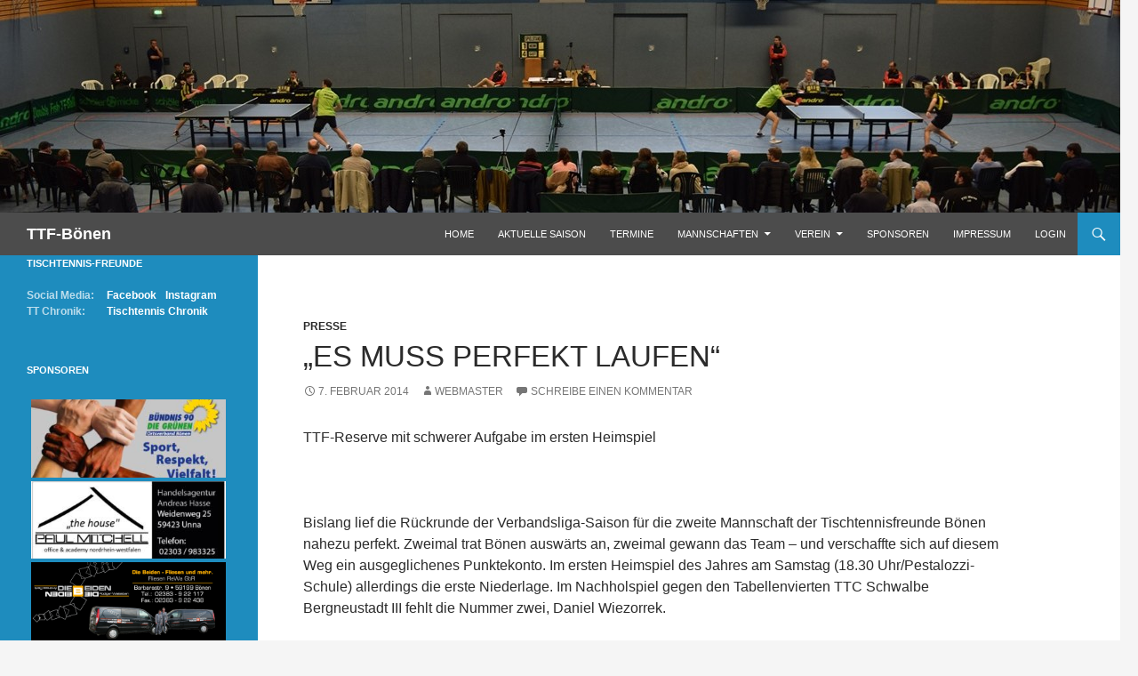

--- FILE ---
content_type: text/html; charset=UTF-8
request_url: https://ttf-boenen.de/es-muss-perfekt-laufen/
body_size: 11130
content:
<!DOCTYPE html>

<!--[if IE 7]>
<html class="ie ie7" lang="de">
<![endif]-->
<!--[if IE 8]>
<html class="ie ie8" lang="de">
<![endif]-->
<!--[if !(IE 7) | !(IE 8) ]><!-->
<html lang="de">
<!--<![endif]-->
<head>
	<meta charset="UTF-8">
	<meta name="viewport" content="width=device-width">
	<title>„Es muss perfekt laufen“ | TTF-Bönen</title>
	<link rel="profile" href="http://gmpg.org/xfn/11">
	<link rel="pingback" href="https://ttf-boenen.de/xmlrpc.php">
	<!--[if lt IE 9]>
	<script src="https://ttf-boenen.de/wp-content/themes/twentyfourteen/js/html5.js"></script>
	<![endif]-->
	<meta name='robots' content='max-image-preview:large' />
<link rel='dns-prefetch' href='//s.w.org' />
<link rel="alternate" type="application/rss+xml" title="TTF-Bönen &raquo; Feed" href="https://ttf-boenen.de/feed/" />
<link rel="alternate" type="application/rss+xml" title="TTF-Bönen &raquo; Kommentar-Feed" href="https://ttf-boenen.de/comments/feed/" />
<link rel="alternate" type="application/rss+xml" title="TTF-Bönen &raquo; „Es muss perfekt laufen“-Kommentar-Feed" href="https://ttf-boenen.de/es-muss-perfekt-laufen/feed/" />
<script>
window._wpemojiSettings = {"baseUrl":"https:\/\/s.w.org\/images\/core\/emoji\/14.0.0\/72x72\/","ext":".png","svgUrl":"https:\/\/s.w.org\/images\/core\/emoji\/14.0.0\/svg\/","svgExt":".svg","source":{"concatemoji":"https:\/\/ttf-boenen.de\/wp-includes\/js\/wp-emoji-release.min.js?ver=6.0.11"}};
/*! This file is auto-generated */
!function(e,a,t){var n,r,o,i=a.createElement("canvas"),p=i.getContext&&i.getContext("2d");function s(e,t){var a=String.fromCharCode,e=(p.clearRect(0,0,i.width,i.height),p.fillText(a.apply(this,e),0,0),i.toDataURL());return p.clearRect(0,0,i.width,i.height),p.fillText(a.apply(this,t),0,0),e===i.toDataURL()}function c(e){var t=a.createElement("script");t.src=e,t.defer=t.type="text/javascript",a.getElementsByTagName("head")[0].appendChild(t)}for(o=Array("flag","emoji"),t.supports={everything:!0,everythingExceptFlag:!0},r=0;r<o.length;r++)t.supports[o[r]]=function(e){if(!p||!p.fillText)return!1;switch(p.textBaseline="top",p.font="600 32px Arial",e){case"flag":return s([127987,65039,8205,9895,65039],[127987,65039,8203,9895,65039])?!1:!s([55356,56826,55356,56819],[55356,56826,8203,55356,56819])&&!s([55356,57332,56128,56423,56128,56418,56128,56421,56128,56430,56128,56423,56128,56447],[55356,57332,8203,56128,56423,8203,56128,56418,8203,56128,56421,8203,56128,56430,8203,56128,56423,8203,56128,56447]);case"emoji":return!s([129777,127995,8205,129778,127999],[129777,127995,8203,129778,127999])}return!1}(o[r]),t.supports.everything=t.supports.everything&&t.supports[o[r]],"flag"!==o[r]&&(t.supports.everythingExceptFlag=t.supports.everythingExceptFlag&&t.supports[o[r]]);t.supports.everythingExceptFlag=t.supports.everythingExceptFlag&&!t.supports.flag,t.DOMReady=!1,t.readyCallback=function(){t.DOMReady=!0},t.supports.everything||(n=function(){t.readyCallback()},a.addEventListener?(a.addEventListener("DOMContentLoaded",n,!1),e.addEventListener("load",n,!1)):(e.attachEvent("onload",n),a.attachEvent("onreadystatechange",function(){"complete"===a.readyState&&t.readyCallback()})),(e=t.source||{}).concatemoji?c(e.concatemoji):e.wpemoji&&e.twemoji&&(c(e.twemoji),c(e.wpemoji)))}(window,document,window._wpemojiSettings);
</script>
<style>
img.wp-smiley,
img.emoji {
	display: inline !important;
	border: none !important;
	box-shadow: none !important;
	height: 1em !important;
	width: 1em !important;
	margin: 0 0.07em !important;
	vertical-align: -0.1em !important;
	background: none !important;
	padding: 0 !important;
}
</style>
	<link rel='stylesheet' id='twb-open-sans-css'  href='https://fonts.googleapis.com/css?family=Open+Sans%3A300%2C400%2C500%2C600%2C700%2C800&#038;display=swap&#038;ver=6.0.11' media='all' />
<link rel='stylesheet' id='twbbwg-global-css'  href='https://ttf-boenen.de/wp-content/plugins/photo-gallery/booster/assets/css/global.css?ver=1.0.0' media='all' />
<link rel='stylesheet' id='wp-block-library-css'  href='https://ttf-boenen.de/wp-includes/css/dist/block-library/style.min.css?ver=6.0.11' media='all' />
<style id='wp-block-library-theme-inline-css'>
.wp-block-audio figcaption{color:#555;font-size:13px;text-align:center}.is-dark-theme .wp-block-audio figcaption{color:hsla(0,0%,100%,.65)}.wp-block-code{border:1px solid #ccc;border-radius:4px;font-family:Menlo,Consolas,monaco,monospace;padding:.8em 1em}.wp-block-embed figcaption{color:#555;font-size:13px;text-align:center}.is-dark-theme .wp-block-embed figcaption{color:hsla(0,0%,100%,.65)}.blocks-gallery-caption{color:#555;font-size:13px;text-align:center}.is-dark-theme .blocks-gallery-caption{color:hsla(0,0%,100%,.65)}.wp-block-image figcaption{color:#555;font-size:13px;text-align:center}.is-dark-theme .wp-block-image figcaption{color:hsla(0,0%,100%,.65)}.wp-block-pullquote{border-top:4px solid;border-bottom:4px solid;margin-bottom:1.75em;color:currentColor}.wp-block-pullquote__citation,.wp-block-pullquote cite,.wp-block-pullquote footer{color:currentColor;text-transform:uppercase;font-size:.8125em;font-style:normal}.wp-block-quote{border-left:.25em solid;margin:0 0 1.75em;padding-left:1em}.wp-block-quote cite,.wp-block-quote footer{color:currentColor;font-size:.8125em;position:relative;font-style:normal}.wp-block-quote.has-text-align-right{border-left:none;border-right:.25em solid;padding-left:0;padding-right:1em}.wp-block-quote.has-text-align-center{border:none;padding-left:0}.wp-block-quote.is-large,.wp-block-quote.is-style-large,.wp-block-quote.is-style-plain{border:none}.wp-block-search .wp-block-search__label{font-weight:700}:where(.wp-block-group.has-background){padding:1.25em 2.375em}.wp-block-separator.has-css-opacity{opacity:.4}.wp-block-separator{border:none;border-bottom:2px solid;margin-left:auto;margin-right:auto}.wp-block-separator.has-alpha-channel-opacity{opacity:1}.wp-block-separator:not(.is-style-wide):not(.is-style-dots){width:100px}.wp-block-separator.has-background:not(.is-style-dots){border-bottom:none;height:1px}.wp-block-separator.has-background:not(.is-style-wide):not(.is-style-dots){height:2px}.wp-block-table thead{border-bottom:3px solid}.wp-block-table tfoot{border-top:3px solid}.wp-block-table td,.wp-block-table th{padding:.5em;border:1px solid;word-break:normal}.wp-block-table figcaption{color:#555;font-size:13px;text-align:center}.is-dark-theme .wp-block-table figcaption{color:hsla(0,0%,100%,.65)}.wp-block-video figcaption{color:#555;font-size:13px;text-align:center}.is-dark-theme .wp-block-video figcaption{color:hsla(0,0%,100%,.65)}.wp-block-template-part.has-background{padding:1.25em 2.375em;margin-top:0;margin-bottom:0}
</style>
<style id='global-styles-inline-css'>
body{--wp--preset--color--black: #000;--wp--preset--color--cyan-bluish-gray: #abb8c3;--wp--preset--color--white: #fff;--wp--preset--color--pale-pink: #f78da7;--wp--preset--color--vivid-red: #cf2e2e;--wp--preset--color--luminous-vivid-orange: #ff6900;--wp--preset--color--luminous-vivid-amber: #fcb900;--wp--preset--color--light-green-cyan: #7bdcb5;--wp--preset--color--vivid-green-cyan: #00d084;--wp--preset--color--pale-cyan-blue: #8ed1fc;--wp--preset--color--vivid-cyan-blue: #0693e3;--wp--preset--color--vivid-purple: #9b51e0;--wp--preset--color--green: #24890d;--wp--preset--color--dark-gray: #2b2b2b;--wp--preset--color--medium-gray: #767676;--wp--preset--color--light-gray: #f5f5f5;--wp--preset--gradient--vivid-cyan-blue-to-vivid-purple: linear-gradient(135deg,rgba(6,147,227,1) 0%,rgb(155,81,224) 100%);--wp--preset--gradient--light-green-cyan-to-vivid-green-cyan: linear-gradient(135deg,rgb(122,220,180) 0%,rgb(0,208,130) 100%);--wp--preset--gradient--luminous-vivid-amber-to-luminous-vivid-orange: linear-gradient(135deg,rgba(252,185,0,1) 0%,rgba(255,105,0,1) 100%);--wp--preset--gradient--luminous-vivid-orange-to-vivid-red: linear-gradient(135deg,rgba(255,105,0,1) 0%,rgb(207,46,46) 100%);--wp--preset--gradient--very-light-gray-to-cyan-bluish-gray: linear-gradient(135deg,rgb(238,238,238) 0%,rgb(169,184,195) 100%);--wp--preset--gradient--cool-to-warm-spectrum: linear-gradient(135deg,rgb(74,234,220) 0%,rgb(151,120,209) 20%,rgb(207,42,186) 40%,rgb(238,44,130) 60%,rgb(251,105,98) 80%,rgb(254,248,76) 100%);--wp--preset--gradient--blush-light-purple: linear-gradient(135deg,rgb(255,206,236) 0%,rgb(152,150,240) 100%);--wp--preset--gradient--blush-bordeaux: linear-gradient(135deg,rgb(254,205,165) 0%,rgb(254,45,45) 50%,rgb(107,0,62) 100%);--wp--preset--gradient--luminous-dusk: linear-gradient(135deg,rgb(255,203,112) 0%,rgb(199,81,192) 50%,rgb(65,88,208) 100%);--wp--preset--gradient--pale-ocean: linear-gradient(135deg,rgb(255,245,203) 0%,rgb(182,227,212) 50%,rgb(51,167,181) 100%);--wp--preset--gradient--electric-grass: linear-gradient(135deg,rgb(202,248,128) 0%,rgb(113,206,126) 100%);--wp--preset--gradient--midnight: linear-gradient(135deg,rgb(2,3,129) 0%,rgb(40,116,252) 100%);--wp--preset--duotone--dark-grayscale: url('#wp-duotone-dark-grayscale');--wp--preset--duotone--grayscale: url('#wp-duotone-grayscale');--wp--preset--duotone--purple-yellow: url('#wp-duotone-purple-yellow');--wp--preset--duotone--blue-red: url('#wp-duotone-blue-red');--wp--preset--duotone--midnight: url('#wp-duotone-midnight');--wp--preset--duotone--magenta-yellow: url('#wp-duotone-magenta-yellow');--wp--preset--duotone--purple-green: url('#wp-duotone-purple-green');--wp--preset--duotone--blue-orange: url('#wp-duotone-blue-orange');--wp--preset--font-size--small: 13px;--wp--preset--font-size--medium: 20px;--wp--preset--font-size--large: 36px;--wp--preset--font-size--x-large: 42px;}.has-black-color{color: var(--wp--preset--color--black) !important;}.has-cyan-bluish-gray-color{color: var(--wp--preset--color--cyan-bluish-gray) !important;}.has-white-color{color: var(--wp--preset--color--white) !important;}.has-pale-pink-color{color: var(--wp--preset--color--pale-pink) !important;}.has-vivid-red-color{color: var(--wp--preset--color--vivid-red) !important;}.has-luminous-vivid-orange-color{color: var(--wp--preset--color--luminous-vivid-orange) !important;}.has-luminous-vivid-amber-color{color: var(--wp--preset--color--luminous-vivid-amber) !important;}.has-light-green-cyan-color{color: var(--wp--preset--color--light-green-cyan) !important;}.has-vivid-green-cyan-color{color: var(--wp--preset--color--vivid-green-cyan) !important;}.has-pale-cyan-blue-color{color: var(--wp--preset--color--pale-cyan-blue) !important;}.has-vivid-cyan-blue-color{color: var(--wp--preset--color--vivid-cyan-blue) !important;}.has-vivid-purple-color{color: var(--wp--preset--color--vivid-purple) !important;}.has-black-background-color{background-color: var(--wp--preset--color--black) !important;}.has-cyan-bluish-gray-background-color{background-color: var(--wp--preset--color--cyan-bluish-gray) !important;}.has-white-background-color{background-color: var(--wp--preset--color--white) !important;}.has-pale-pink-background-color{background-color: var(--wp--preset--color--pale-pink) !important;}.has-vivid-red-background-color{background-color: var(--wp--preset--color--vivid-red) !important;}.has-luminous-vivid-orange-background-color{background-color: var(--wp--preset--color--luminous-vivid-orange) !important;}.has-luminous-vivid-amber-background-color{background-color: var(--wp--preset--color--luminous-vivid-amber) !important;}.has-light-green-cyan-background-color{background-color: var(--wp--preset--color--light-green-cyan) !important;}.has-vivid-green-cyan-background-color{background-color: var(--wp--preset--color--vivid-green-cyan) !important;}.has-pale-cyan-blue-background-color{background-color: var(--wp--preset--color--pale-cyan-blue) !important;}.has-vivid-cyan-blue-background-color{background-color: var(--wp--preset--color--vivid-cyan-blue) !important;}.has-vivid-purple-background-color{background-color: var(--wp--preset--color--vivid-purple) !important;}.has-black-border-color{border-color: var(--wp--preset--color--black) !important;}.has-cyan-bluish-gray-border-color{border-color: var(--wp--preset--color--cyan-bluish-gray) !important;}.has-white-border-color{border-color: var(--wp--preset--color--white) !important;}.has-pale-pink-border-color{border-color: var(--wp--preset--color--pale-pink) !important;}.has-vivid-red-border-color{border-color: var(--wp--preset--color--vivid-red) !important;}.has-luminous-vivid-orange-border-color{border-color: var(--wp--preset--color--luminous-vivid-orange) !important;}.has-luminous-vivid-amber-border-color{border-color: var(--wp--preset--color--luminous-vivid-amber) !important;}.has-light-green-cyan-border-color{border-color: var(--wp--preset--color--light-green-cyan) !important;}.has-vivid-green-cyan-border-color{border-color: var(--wp--preset--color--vivid-green-cyan) !important;}.has-pale-cyan-blue-border-color{border-color: var(--wp--preset--color--pale-cyan-blue) !important;}.has-vivid-cyan-blue-border-color{border-color: var(--wp--preset--color--vivid-cyan-blue) !important;}.has-vivid-purple-border-color{border-color: var(--wp--preset--color--vivid-purple) !important;}.has-vivid-cyan-blue-to-vivid-purple-gradient-background{background: var(--wp--preset--gradient--vivid-cyan-blue-to-vivid-purple) !important;}.has-light-green-cyan-to-vivid-green-cyan-gradient-background{background: var(--wp--preset--gradient--light-green-cyan-to-vivid-green-cyan) !important;}.has-luminous-vivid-amber-to-luminous-vivid-orange-gradient-background{background: var(--wp--preset--gradient--luminous-vivid-amber-to-luminous-vivid-orange) !important;}.has-luminous-vivid-orange-to-vivid-red-gradient-background{background: var(--wp--preset--gradient--luminous-vivid-orange-to-vivid-red) !important;}.has-very-light-gray-to-cyan-bluish-gray-gradient-background{background: var(--wp--preset--gradient--very-light-gray-to-cyan-bluish-gray) !important;}.has-cool-to-warm-spectrum-gradient-background{background: var(--wp--preset--gradient--cool-to-warm-spectrum) !important;}.has-blush-light-purple-gradient-background{background: var(--wp--preset--gradient--blush-light-purple) !important;}.has-blush-bordeaux-gradient-background{background: var(--wp--preset--gradient--blush-bordeaux) !important;}.has-luminous-dusk-gradient-background{background: var(--wp--preset--gradient--luminous-dusk) !important;}.has-pale-ocean-gradient-background{background: var(--wp--preset--gradient--pale-ocean) !important;}.has-electric-grass-gradient-background{background: var(--wp--preset--gradient--electric-grass) !important;}.has-midnight-gradient-background{background: var(--wp--preset--gradient--midnight) !important;}.has-small-font-size{font-size: var(--wp--preset--font-size--small) !important;}.has-medium-font-size{font-size: var(--wp--preset--font-size--medium) !important;}.has-large-font-size{font-size: var(--wp--preset--font-size--large) !important;}.has-x-large-font-size{font-size: var(--wp--preset--font-size--x-large) !important;}
</style>
<link rel='stylesheet' id='bwg_fonts-css'  href='https://ttf-boenen.de/wp-content/plugins/photo-gallery/css/bwg-fonts/fonts.css?ver=0.0.1' media='all' />
<link rel='stylesheet' id='sumoselect-css'  href='https://ttf-boenen.de/wp-content/plugins/photo-gallery/css/sumoselect.min.css?ver=3.4.6' media='all' />
<link rel='stylesheet' id='mCustomScrollbar-css'  href='https://ttf-boenen.de/wp-content/plugins/photo-gallery/css/jquery.mCustomScrollbar.min.css?ver=3.1.5' media='all' />
<link rel='stylesheet' id='bwg_frontend-css'  href='https://ttf-boenen.de/wp-content/plugins/photo-gallery/css/styles.min.css?ver=1.8.35' media='all' />
<link rel='stylesheet' id='table-sorter-custom-css-css'  href='https://ttf-boenen.de/wp-content/plugins/table-sorter/wp-style.css?ver=6.0.11' media='all' />
<link rel='stylesheet' id='wpsm_tabs_r-font-awesome-front-css'  href='https://ttf-boenen.de/wp-content/plugins/tabs-responsive/assets/css/font-awesome/css/font-awesome.min.css?ver=6.0.11' media='all' />
<link rel='stylesheet' id='wpsm_tabs_r_bootstrap-front-css'  href='https://ttf-boenen.de/wp-content/plugins/tabs-responsive/assets/css/bootstrap-front.css?ver=6.0.11' media='all' />
<link rel='stylesheet' id='wpsm_tabs_r_animate-css'  href='https://ttf-boenen.de/wp-content/plugins/tabs-responsive/assets/css/animate.css?ver=6.0.11' media='all' />
<link rel='stylesheet' id='genericons-css'  href='https://ttf-boenen.de/wp-content/themes/twentyfourteen/genericons/genericons.css?ver=3.0.3' media='all' />
<link rel='stylesheet' id='twentyfourteen-style-css'  href='https://ttf-boenen.de/wp-content/themes/ttf-boenen/style.css?ver=20190507' media='all' />
<link rel='stylesheet' id='twentyfourteen-block-style-css'  href='https://ttf-boenen.de/wp-content/themes/twentyfourteen/css/blocks.css?ver=20190102' media='all' />
<!--[if lt IE 9]>
<link rel='stylesheet' id='twentyfourteen-ie-css'  href='https://ttf-boenen.de/wp-content/themes/twentyfourteen/css/ie.css?ver=20140701' media='all' />
<![endif]-->
<script src='https://ttf-boenen.de/wp-includes/js/jquery/jquery.min.js?ver=3.6.0' id='jquery-core-js'></script>
<script src='https://ttf-boenen.de/wp-includes/js/jquery/jquery-migrate.min.js?ver=3.3.2' id='jquery-migrate-js'></script>
<script src='https://ttf-boenen.de/wp-content/plugins/photo-gallery/booster/assets/js/circle-progress.js?ver=1.2.2' id='twbbwg-circle-js'></script>
<script id='twbbwg-global-js-extra'>
var twb = {"nonce":"12e63904e1","ajax_url":"https:\/\/ttf-boenen.de\/wp-admin\/admin-ajax.php","plugin_url":"https:\/\/ttf-boenen.de\/wp-content\/plugins\/photo-gallery\/booster","href":"https:\/\/ttf-boenen.de\/wp-admin\/admin.php?page=twbbwg_photo-gallery"};
var twb = {"nonce":"12e63904e1","ajax_url":"https:\/\/ttf-boenen.de\/wp-admin\/admin-ajax.php","plugin_url":"https:\/\/ttf-boenen.de\/wp-content\/plugins\/photo-gallery\/booster","href":"https:\/\/ttf-boenen.de\/wp-admin\/admin.php?page=twbbwg_photo-gallery"};
</script>
<script src='https://ttf-boenen.de/wp-content/plugins/photo-gallery/booster/assets/js/global.js?ver=1.0.0' id='twbbwg-global-js'></script>
<script src='https://ttf-boenen.de/wp-content/plugins/photo-gallery/js/jquery.sumoselect.min.js?ver=3.4.6' id='sumoselect-js'></script>
<script src='https://ttf-boenen.de/wp-content/plugins/photo-gallery/js/tocca.min.js?ver=2.0.9' id='bwg_mobile-js'></script>
<script src='https://ttf-boenen.de/wp-content/plugins/photo-gallery/js/jquery.mCustomScrollbar.concat.min.js?ver=3.1.5' id='mCustomScrollbar-js'></script>
<script src='https://ttf-boenen.de/wp-content/plugins/photo-gallery/js/jquery.fullscreen.min.js?ver=0.6.0' id='jquery-fullscreen-js'></script>
<script id='bwg_frontend-js-extra'>
var bwg_objectsL10n = {"bwg_field_required":"Feld ist erforderlich.","bwg_mail_validation":"Dies ist keine g\u00fcltige E-Mail-Adresse.","bwg_search_result":"Es gibt keine Bilder, die deiner Suche entsprechen.","bwg_select_tag":"Select Tag","bwg_order_by":"Order By","bwg_search":"Suchen","bwg_show_ecommerce":"Show Ecommerce","bwg_hide_ecommerce":"Hide Ecommerce","bwg_show_comments":"Kommentare anzeigen","bwg_hide_comments":"Kommentare ausblenden","bwg_restore":"Wiederherstellen","bwg_maximize":"Maximieren","bwg_fullscreen":"Vollbild","bwg_exit_fullscreen":"Vollbild verlassen","bwg_search_tag":"SEARCH...","bwg_tag_no_match":"No tags found","bwg_all_tags_selected":"All tags selected","bwg_tags_selected":"tags selected","play":"Wiedergeben","pause":"Pause","is_pro":"","bwg_play":"Wiedergeben","bwg_pause":"Pause","bwg_hide_info":"Info ausblenden","bwg_show_info":"Info anzeigen","bwg_hide_rating":"Hide rating","bwg_show_rating":"Show rating","ok":"Ok","cancel":"Cancel","select_all":"Select all","lazy_load":"0","lazy_loader":"https:\/\/ttf-boenen.de\/wp-content\/plugins\/photo-gallery\/images\/ajax_loader.png","front_ajax":"0","bwg_tag_see_all":"see all tags","bwg_tag_see_less":"see less tags"};
</script>
<script src='https://ttf-boenen.de/wp-content/plugins/photo-gallery/js/scripts.min.js?ver=1.8.35' id='bwg_frontend-js'></script>
<script src='https://ttf-boenen.de/wp-content/plugins/table-sorter/jquery.tablesorter.min.js?ver=6.0.11' id='table-sorter-js'></script>
<script src='https://ttf-boenen.de/wp-content/plugins/table-sorter/jquery.metadata.js?ver=2.2' id='table-sorter-metadata-js'></script>
<script src='https://ttf-boenen.de/wp-content/plugins/table-sorter/wp-script.js?ver=2.2' id='table-sorter-custom-js-js'></script>
<link rel="https://api.w.org/" href="https://ttf-boenen.de/wp-json/" /><link rel="alternate" type="application/json" href="https://ttf-boenen.de/wp-json/wp/v2/posts/1592" /><link rel="EditURI" type="application/rsd+xml" title="RSD" href="https://ttf-boenen.de/xmlrpc.php?rsd" />
<link rel="wlwmanifest" type="application/wlwmanifest+xml" href="https://ttf-boenen.de/wp-includes/wlwmanifest.xml" /> 
<meta name="generator" content="WordPress 6.0.11" />
<link rel="canonical" href="https://ttf-boenen.de/es-muss-perfekt-laufen/" />
<link rel='shortlink' href='https://ttf-boenen.de/?p=1592' />
<link rel="alternate" type="application/json+oembed" href="https://ttf-boenen.de/wp-json/oembed/1.0/embed?url=https%3A%2F%2Fttf-boenen.de%2Fes-muss-perfekt-laufen%2F" />
<link rel="alternate" type="text/xml+oembed" href="https://ttf-boenen.de/wp-json/oembed/1.0/embed?url=https%3A%2F%2Fttf-boenen.de%2Fes-muss-perfekt-laufen%2F&#038;format=xml" />
<!-- Analytics by WP Statistics - https://wp-statistics.com -->
<link rel="icon" href="https://ttf-boenen.de/wp-content/uploads/2023/01/cropped-2022-11-Logo-TTF-Boenen-32x32.png" sizes="32x32" />
<link rel="icon" href="https://ttf-boenen.de/wp-content/uploads/2023/01/cropped-2022-11-Logo-TTF-Boenen-192x192.png" sizes="192x192" />
<link rel="apple-touch-icon" href="https://ttf-boenen.de/wp-content/uploads/2023/01/cropped-2022-11-Logo-TTF-Boenen-180x180.png" />
<meta name="msapplication-TileImage" content="https://ttf-boenen.de/wp-content/uploads/2023/01/cropped-2022-11-Logo-TTF-Boenen-270x270.png" />
</head>

<body class="post-template-default single single-post postid-1592 single-format-standard wp-embed-responsive group-blog header-image full-width singular">
<div id="page" class="hfeed site">
		<div id="site-header">
		<a href="https://ttf-boenen.de/" rel="home">
			<img src="https://ttf-boenen.de/wp-content/uploads/2015/11/cropped-20151108-1260x3151.jpg" width="1260" height="239" alt="">
		</a>
	</div>
	
	<header id="masthead" class="site-header" role="banner">
		<div class="header-main">
			<h1 class="site-title"><a href="https://ttf-boenen.de/" rel="home">TTF-Bönen</a></h1>

			<div class="search-toggle">
				<a href="#search-container" class="screen-reader-text">Suchen</a>
			</div>

			<nav id="primary-navigation" class="site-navigation primary-navigation" role="navigation">
				<button class="menu-toggle">Primäres Menü</button>
				<a class="screen-reader-text skip-link" href="#content">Zum Inhalt springen</a>
				<div class="menu-menuhomepage-container"><ul id="menu-menuhomepage" class="nav-menu"><li id="menu-item-2154" class="menu-item menu-item-type-custom menu-item-object-custom menu-item-home menu-item-2154"><a href="http://ttf-boenen.de">Home</a></li>
<li id="menu-item-1818" class="menu-item menu-item-type-post_type menu-item-object-page menu-item-1818"><a href="https://ttf-boenen.de/aktuelles/">Aktuelle Saison</a></li>
<li id="menu-item-2201" class="menu-item menu-item-type-post_type menu-item-object-page menu-item-2201"><a href="https://ttf-boenen.de/termine/">Termine</a></li>
<li id="menu-item-2344" class="menu-item menu-item-type-post_type menu-item-object-page menu-item-has-children menu-item-2344"><a href="https://ttf-boenen.de/mannschaften/">Mannschaften</a>
<ul class="sub-menu">
	<li id="menu-item-1933" class="menu-item menu-item-type-custom menu-item-object-custom menu-item-home menu-item-has-children menu-item-1933"><a href="http://ttf-boenen.de">Herren</a>
	<ul class="sub-menu">
		<li id="menu-item-1853" class="menu-item menu-item-type-post_type menu-item-object-page menu-item-1853"><a href="https://ttf-boenen.de/1-herren/">[ I ] – NRW-Liga 1</a></li>
		<li id="menu-item-1852" class="menu-item menu-item-type-post_type menu-item-object-page menu-item-1852"><a href="https://ttf-boenen.de/2-herren/">[ II ] – Landesliga 2</a></li>
		<li id="menu-item-1851" class="menu-item menu-item-type-post_type menu-item-object-page menu-item-1851"><a href="https://ttf-boenen.de/3-herren/">[ III ] – 1. Bezirksliga 2</a></li>
		<li id="menu-item-1850" class="menu-item menu-item-type-post_type menu-item-object-page menu-item-1850"><a href="https://ttf-boenen.de/4-herren/">[ IV ] – 1. Bezirksliga 2</a></li>
		<li id="menu-item-1849" class="menu-item menu-item-type-post_type menu-item-object-page menu-item-1849"><a href="https://ttf-boenen.de/5-herren/">[ V ] – 2. Bezirksliga 3</a></li>
		<li id="menu-item-8478" class="menu-item menu-item-type-post_type menu-item-object-page menu-item-8478"><a href="https://ttf-boenen.de/6-herren/">[ VI ] – 1. Bezirksklasse 4</a></li>
		<li id="menu-item-8477" class="menu-item menu-item-type-post_type menu-item-object-page menu-item-8477"><a href="https://ttf-boenen.de/7-herren/">[ VII ] – 2. Bezirksklasse 5</a></li>
		<li id="menu-item-9711" class="menu-item menu-item-type-post_type menu-item-object-page menu-item-9711"><a href="https://ttf-boenen.de/8-herren/">[ VIII ] – 3. Bezirksklasse 6</a></li>
	</ul>
</li>
	<li id="menu-item-1936" class="menu-item menu-item-type-custom menu-item-object-custom menu-item-home menu-item-has-children menu-item-1936"><a href="http://ttf-boenen.de">Damen</a>
	<ul class="sub-menu">
		<li id="menu-item-1858" class="menu-item menu-item-type-post_type menu-item-object-page menu-item-1858"><a href="https://ttf-boenen.de/1-damen/">[ I ] – Oberliga NRW</a></li>
		<li id="menu-item-6127" class="menu-item menu-item-type-post_type menu-item-object-page menu-item-6127"><a href="https://ttf-boenen.de/2-damen/">[ II ] – Bezirksoberliga</a></li>
	</ul>
</li>
	<li id="menu-item-1938" class="menu-item menu-item-type-custom menu-item-object-custom menu-item-home menu-item-has-children menu-item-1938"><a href="http://ttf-boenen.de">Jungen 19</a>
	<ul class="sub-menu">
		<li id="menu-item-1875" class="menu-item menu-item-type-post_type menu-item-object-page menu-item-1875"><a href="https://ttf-boenen.de/1-jungen-19/">[ I ] – NRW-Liga 1</a></li>
		<li id="menu-item-1920" class="menu-item menu-item-type-post_type menu-item-object-page menu-item-1920"><a href="https://ttf-boenen.de/2-jungen-19/">[ II ] – Verbandsliga 1</a></li>
		<li id="menu-item-7642" class="menu-item menu-item-type-post_type menu-item-object-page menu-item-7642"><a href="https://ttf-boenen.de/3-jungen-19/">[ III ] – Bezirksoberliga</a></li>
		<li id="menu-item-7653" class="menu-item menu-item-type-post_type menu-item-object-page menu-item-7653"><a href="https://ttf-boenen.de/4-jungen-19/">[ IV ] – 1. Bezirksliga 2</a></li>
	</ul>
</li>
	<li id="menu-item-7643" class="menu-item menu-item-type-custom menu-item-object-custom menu-item-home menu-item-has-children menu-item-7643"><a href="http://ttf-boenen.de">Jungen 15</a>
	<ul class="sub-menu">
		<li id="menu-item-7654" class="menu-item menu-item-type-post_type menu-item-object-page menu-item-7654"><a href="https://ttf-boenen.de/1-jungen-15/">[ I ] – Bezirksoberliga</a></li>
	</ul>
</li>
	<li id="menu-item-5908" class="menu-item menu-item-type-post_type menu-item-object-page menu-item-has-children menu-item-5908"><a href="https://ttf-boenen.de/saisonstatistik/">Saisonstatistik</a>
	<ul class="sub-menu">
		<li id="menu-item-9691" class="menu-item menu-item-type-post_type menu-item-object-page menu-item-9691"><a href="https://ttf-boenen.de/saisonstatistik-2024-2025/">Saison 2024/2025</a></li>
		<li id="menu-item-9125" class="menu-item menu-item-type-post_type menu-item-object-page menu-item-9125"><a href="https://ttf-boenen.de/saisonstatistik-2023-2024/">Saison 2023/2024</a></li>
		<li id="menu-item-7740" class="menu-item menu-item-type-post_type menu-item-object-page menu-item-7740"><a href="https://ttf-boenen.de/saisonstatistik-2022-2023/">Saison 2022/2023</a></li>
		<li id="menu-item-7464" class="menu-item menu-item-type-post_type menu-item-object-page menu-item-7464"><a href="https://ttf-boenen.de/saisonstatistik-2021-2022/">Saison 2021/2022</a></li>
		<li id="menu-item-7164" class="menu-item menu-item-type-post_type menu-item-object-page menu-item-7164"><a href="https://ttf-boenen.de/saisonstatistik-2020-2021/">Saison 2020/2021</a></li>
		<li id="menu-item-6210" class="menu-item menu-item-type-post_type menu-item-object-page menu-item-6210"><a href="https://ttf-boenen.de/saisonstatistik-2019-2020/">Saison 2019/2020</a></li>
		<li id="menu-item-6211" class="menu-item menu-item-type-post_type menu-item-object-page menu-item-6211"><a href="https://ttf-boenen.de/saisonstatistik-2018-2019/">Saison 2018/2019</a></li>
	</ul>
</li>
	<li id="menu-item-1943" class="menu-item menu-item-type-post_type menu-item-object-page menu-item-1943"><a href="https://ttf-boenen.de/ewige-rangliste/">ewige Rangliste</a></li>
</ul>
</li>
<li id="menu-item-2180" class="menu-item menu-item-type-post_type menu-item-object-page menu-item-has-children menu-item-2180"><a href="https://ttf-boenen.de/verein-3/">Verein</a>
<ul class="sub-menu">
	<li id="menu-item-8401" class="menu-item menu-item-type-post_type menu-item-object-page menu-item-8401"><a href="https://ttf-boenen.de/der-weg-in-den-verein/">Der Weg in den Verein</a></li>
	<li id="menu-item-2182" class="menu-item menu-item-type-post_type menu-item-object-page menu-item-2182"><a href="https://ttf-boenen.de/trainingszeiten/">Trainingszeiten</a></li>
	<li id="menu-item-8387" class="menu-item menu-item-type-post_type menu-item-object-page menu-item-8387"><a href="https://ttf-boenen.de/trainerteam/">Unser Trainerteam</a></li>
	<li id="menu-item-1816" class="menu-item menu-item-type-post_type menu-item-object-page menu-item-1816"><a href="https://ttf-boenen.de/vorstand/">Vorstand</a></li>
	<li id="menu-item-3112" class="menu-item menu-item-type-post_type menu-item-object-page menu-item-3112"><a href="https://ttf-boenen.de/schiedsrichter/">Schiedsrichter</a></li>
	<li id="menu-item-2181" class="menu-item menu-item-type-post_type menu-item-object-page menu-item-2181"><a href="https://ttf-boenen.de/verein/">Kontakt</a></li>
	<li id="menu-item-1815" class="menu-item menu-item-type-post_type menu-item-object-page menu-item-1815"><a href="https://ttf-boenen.de/anfahrt/">Anfahrt</a></li>
	<li id="menu-item-1814" class="menu-item menu-item-type-post_type menu-item-object-page menu-item-1814"><a href="https://ttf-boenen.de/downloads/">Downloads</a></li>
</ul>
</li>
<li id="menu-item-1812" class="menu-item menu-item-type-post_type menu-item-object-page menu-item-1812"><a href="https://ttf-boenen.de/sponsoren/">Sponsoren</a></li>
<li id="menu-item-1821" class="menu-item menu-item-type-post_type menu-item-object-page menu-item-1821"><a href="https://ttf-boenen.de/impressum/">Impressum</a></li>
<li id="menu-item-231" class="menu-item menu-item-type-custom menu-item-object-custom menu-item-231"><a href="http://ttf-boenen.de/wp-admin/">Login</a></li>
</ul></div>			</nav>
		</div>

		<div id="search-container" class="search-box-wrapper hide">
			<div class="search-box">
				<form role="search" method="get" class="search-form" action="https://ttf-boenen.de/">
				<label>
					<span class="screen-reader-text">Suche nach:</span>
					<input type="search" class="search-field" placeholder="Suchen …" value="" name="s" />
				</label>
				<input type="submit" class="search-submit" value="Suchen" />
			</form>			</div>
		</div>
	</header><!-- #masthead -->

	<div id="main" class="site-main">

	<div id="primary" class="content-area">
		<div id="content" class="site-content" role="main">
			
<article id="post-1592" class="post-1592 post type-post status-publish format-standard hentry category-presse">
	
	<header class="entry-header">
				<div class="entry-meta">
			<span class="cat-links"><a href="https://ttf-boenen.de/category/presse/" rel="category tag">Presse</a></span>
		</div>
			<h1 class="entry-title">„Es muss perfekt laufen“</h1>
		<div class="entry-meta">
			<span class="entry-date"><a href="https://ttf-boenen.de/es-muss-perfekt-laufen/" rel="bookmark"><time class="entry-date" datetime="2014-02-07T11:40:17+01:00">7. Februar 2014</time></a></span> <span class="byline"><span class="author vcard"><a class="url fn n" href="https://ttf-boenen.de/author/webmaster/" rel="author">Webmaster</a></span></span>			<span class="comments-link"><a href="https://ttf-boenen.de/es-muss-perfekt-laufen/#respond">Schreibe einen Kommentar</a></span>
						</div><!-- .entry-meta -->
	</header><!-- .entry-header -->

		<div class="entry-content">
		<p>TTF-Reserve mit schwerer Aufgabe im ersten Heimspiel</p>
<p>&nbsp;</p>
<p>Bislang lief die Rückrunde der Verbandsliga-Saison für die zweite Mannschaft der Tischtennisfreunde Bönen nahezu perfekt. Zweimal trat Bönen auswärts an, zweimal gewann das Team – und verschaffte sich auf diesem Weg ein ausgeglichenes Punktekonto. Im ersten Heimspiel des Jahres am Samstag (18.30 Uhr/Pestalozzi-Schule) allerdings die erste Niederlage. Im Nachholspiel gegen den Tabellenvierten TTC Schwalbe Bergneustadt III fehlt die Nummer zwei, Daniel Wiezorrek.</p>
<p>„Es spricht nicht wirklich viel für uns“, stellt TTF-Trainer Walter Darenberg fest. Bergneustadt gewann das Hinspiel mühelos mit 9:4, schied erst durch unglückliche Ergebnisse in der Rückrunde (zwei Unentschieden, eine 7:9-Niederlage) aus dem Titelrennen aus, gehört aber dennoch zu den Topteams der Liga. „In Bestbesetzung kann Bergneustadt auf Augenhöhe mit den Tabellenführern Dortmund und Bommern spielen“, sagt Darenberg. Im kompletter Aufstellung würde er seinem Team noch Chancen auf eine Überraschung einräumen: „Wir sind schließlich gerade richtig gut in Form.“ Doch ohne Wiezorrek sind die TTF klarer Außenseiter. „Es muss schon nahezu perfekt laufen, wenn wir in die Nähe eines Punktgewinns kommen möchten“, so Darenberg.</p>
<p>Immerhin: Mit Michael Romanski aus der dritten Mannschaft kann Darenberg einen verbandsligaerfahrenen Ersatz für Wiezorrek ins Rennen schicken. Die Gäste um den ehemaligen Deutschen Meister Manfred Nieswand mussten in der Rückrunde bislang auf Punktegarant Andreas Grothe verzichten. „Sonst wäre Bergneustadt sicherlich noch ganz vorne mit dabei“, sagt Darenberg. Der Trainer hofft, dass die Nummer drei auch in Bönen fehlen wird. <b></b></p>
<p><b>TTF: </b>Maiworm, Goecke, Hürmann, Reich, Safar, Romanski</p>
	</div><!-- .entry-content -->
	
	</article><!-- #post-1592 -->
		<nav class="navigation post-navigation">
		<h1 class="screen-reader-text">Beitrags-Navigation</h1>
		<div class="nav-links">
			<a href="https://ttf-boenen.de/hoher-sieg-fast-pflicht/" rel="prev"><span class="meta-nav">Vorheriger Beitrag</span>Hoher Sieg fast Pflicht</a><a href="https://ttf-boenen.de/solo-fuer-adler/" rel="next"><span class="meta-nav">Nächster Beitrag</span>Solo für Adler</a>			</div><!-- .nav-links -->
		</nav><!-- .navigation -->
		
<div id="comments" class="comments-area">

	
		<div id="respond" class="comment-respond">
		<h3 id="reply-title" class="comment-reply-title">Schreibe einen Kommentar <small><a rel="nofollow" id="cancel-comment-reply-link" href="/es-muss-perfekt-laufen/#respond" style="display:none;">Antwort abbrechen</a></small></h3><p class="must-log-in">Du musst <a href="https://ttf-boenen.de/wp-login.php?redirect_to=https%3A%2F%2Fttf-boenen.de%2Fes-muss-perfekt-laufen%2F">angemeldet</a> sein, um einen Kommentar abzugeben.</p>	</div><!-- #respond -->
	
</div><!-- #comments -->
		</div><!-- #content -->
	</div><!-- #primary -->

<div id="secondary">
	
	
		<div id="primary-sidebar" class="primary-sidebar widget-area" role="complementary">
		<aside id="text-2" class="widget widget_text"><h1 class="widget-title">Tischtennis-Freunde</h1>			<div class="textwidget"><table style="border:0px;">
	<tr>
		<td style="border:0px;">
			<b>Social Media:</b>
		</td>
		<td style="border:0px;">
			<b>
				<a href="https://www.facebook.com/Tischtennis-Freunde-Bönen-e-V-701082659996479">Facebook</a>
			</b>
		</td>
		<td style="border:0px;">
			<b>
				<a href="https://www.instagram.com/ttfboenen">Instagram</a>
			</b>
		</td>
	</tr>
<tr>
		<td style="border:0px;">
			<b>TT Chronik:</b>
		</td>
		<td style="border:0px;" colspan="2">
			<b>
				<a href="http://ttf-boenen.de/wp-content/uploads/2019/09/Chronik-TT-Bönen-1945-2019.pdf">Tischtennis Chronik</a>
			</b>
		
		</td>
	</tr>
</table></div>
		</aside><aside id="bwp_gallery-3" class="widget bwp_gallery"><h1 class="widget-title">Sponsoren</h1><style id="bwg-style-0">    #bwg_container1_0 #bwg_container2_0 .bwg-container-0.bwg-standard-thumbnails {
      width: 2004px;
              justify-content: center;
        margin:0 auto !important;
              background-color: rgba(255, 255, 255, 0.00);
            padding-left: 4px;
      padding-top: 4px;
      max-width: 100%;
            }
        #bwg_container1_0 #bwg_container2_0 .bwg-container-0.bwg-standard-thumbnails .bwg-item {
    justify-content: flex-start;
      max-width: 250px;
          }
    #bwg_container1_0 #bwg_container2_0 .bwg-container-0.bwg-standard-thumbnails .bwg-item a {
       margin-right: 4px;
       margin-bottom: 4px;
    }
    #bwg_container1_0 #bwg_container2_0 .bwg-container-0.bwg-standard-thumbnails .bwg-item0 {
      padding: 0px;
            background-color:rgba(255,255,255, 0.30);
      border: 0px none #CCCCCC;
      opacity: 1.00;
      border-radius: 0;
      box-shadow: 0px 0px 0px #888888;
    }
    #bwg_container1_0 #bwg_container2_0 .bwg-container-0.bwg-standard-thumbnails .bwg-item1 img {
      max-height: none;
      max-width: none;
      padding: 0 !important;
    }
        @media only screen and (min-width: 480px) {
      #bwg_container1_0 #bwg_container2_0 .bwg-container-0.bwg-standard-thumbnails .bwg-item0 {
        transition: all 0.3s ease 0s;-webkit-transition: all 0.3s ease 0s;      }
      #bwg_container1_0 #bwg_container2_0 .bwg-container-0.bwg-standard-thumbnails .bwg-item0:hover {
        -ms-transform: scale(1.1);
        -webkit-transform: scale(1.1);
        transform: scale(1.1);
      }
    }
          #bwg_container1_0 #bwg_container2_0 .bwg-container-0.bwg-standard-thumbnails .bwg-item1 {
      padding-top: 40%;
    }
        #bwg_container1_0 #bwg_container2_0 .bwg-container-0.bwg-standard-thumbnails .bwg-title2,
    #bwg_container1_0 #bwg_container2_0 .bwg-container-0.bwg-standard-thumbnails .bwg-ecommerce2 {
      color: #CCCCCC;
      font-family: segoe ui;
      font-size: 16px;
      font-weight: bold;
      padding: 2px;
      text-shadow: 0px 0px 0px #888888;
      max-height: 100%;
    }
    #bwg_container1_0 #bwg_container2_0 .bwg-container-0.bwg-standard-thumbnails .bwg-thumb-description span {
    color: #323A45;
    font-family: Ubuntu;
    font-size: 12px;
    max-height: 100%;
    word-wrap: break-word;
    }
    #bwg_container1_0 #bwg_container2_0 .bwg-container-0.bwg-standard-thumbnails .bwg-play-icon2 {
      font-size: 32px;
    }
    #bwg_container1_0 #bwg_container2_0 .bwg-container-0.bwg-standard-thumbnails .bwg-ecommerce2 {
      font-size: 19.2px;
      color: #CCCCCC;
    }
    </style>
    <div id="bwg_container1_0"
         class="bwg_container bwg_thumbnail bwg_thumbnails "
         data-right-click-protection="0"
         data-bwg="0"
         data-scroll="0"
         data-gallery-type="thumbnails"
         data-gallery-view-type="thumbnails"
         data-current-url="/es-muss-perfekt-laufen/"
         data-lightbox-url="https://ttf-boenen.de/wp-admin/admin-ajax.php?action=GalleryBox&#038;current_view=0&#038;gallery_id=2&#038;tag=0&#038;theme_id=1&#038;shortcode_id=0&#038;sort_by=casual&#038;order_by=ASC&#038;current_url=%2Fes-muss-perfekt-laufen%2F"
         data-gallery-id="2"
         data-popup-width="800"
         data-popup-height="500"
         data-is-album="gallery"
         data-buttons-position="bottom">
      <div id="bwg_container2_0">
             <div id="ajax_loading_0" class="bwg_loading_div_1">
      <div class="bwg_loading_div_2">
        <div class="bwg_loading_div_3">
          <div id="loading_div_0" class="bwg_spider_ajax_loading">
          </div>
        </div>
      </div>
    </div>
            <form id="gal_front_form_0"
              class="bwg-hidden"              method="post"
              action="#"
              data-current="0"
              data-shortcode-id="0"
              data-gallery-type="thumbnails"
              data-gallery-id="2"
              data-tag="0"
              data-album-id="0"
              data-theme-id="1"
              data-ajax-url="https://ttf-boenen.de/wp-admin/admin-ajax.php?action=bwg_frontend_data">
          <div id="bwg_container3_0" class="bwg-background bwg-background-0">
                <div data-max-count="8"
         data-thumbnail-width="250"
         data-bwg="0"
         data-gallery-id="2"
         data-lightbox-url="https://ttf-boenen.de/wp-admin/admin-ajax.php?action=GalleryBox&amp;current_view=0&amp;gallery_id=2&amp;tag=0&amp;theme_id=1&amp;shortcode_id=0&amp;sort_by=casual&amp;order_by=ASC&amp;current_url=%2Fes-muss-perfekt-laufen%2F"
         id="bwg_thumbnails_0"
         class="bwg-container-0 bwg-thumbnails bwg-standard-thumbnails bwg-container bwg-border-box">
            <div class="bwg-item">
        <a class="bwg-a  bwg_lightbox"  data-image-id="55" href="https://ttf-boenen.de/wp-content/uploads/photo-gallery/imported_from_media_libray/BueDieGrue.jpg?bwg=1587028159" data-elementor-open-lightbox="no">
                <div class="bwg-item0 ">
          <div class="bwg-item1 ">
            <div class="bwg-item2">
              <img class="skip-lazy bwg_standart_thumb_img_0 "
                   data-id="55"
                   data-width="300"
                   data-height="150"
                   data-src="https://ttf-boenen.de/wp-content/uploads/photo-gallery/imported_from_media_libray/thumb/BueDieGrue.jpg?bwg=1587028159"
                   src="https://ttf-boenen.de/wp-content/uploads/photo-gallery/imported_from_media_libray/thumb/BueDieGrue.jpg?bwg=1587028159"
                   alt="Bündnis 90 / Die Grünen"
                   title="Bündnis 90 / Die Grünen" />
            </div>
            <div class="">
                                                      </div>
          </div>
        </div>
                        </a>
              </div>
            <div class="bwg-item">
        <a class="bwg-a  bwg_lightbox"  data-image-id="52" href="https://ttf-boenen.de/wp-content/uploads/photo-gallery/imported_from_media_libray/Hasse.jpg?bwg=1587028159" data-elementor-open-lightbox="no">
                <div class="bwg-item0 ">
          <div class="bwg-item1 ">
            <div class="bwg-item2">
              <img class="skip-lazy bwg_standart_thumb_img_0 "
                   data-id="52"
                   data-width="300"
                   data-height="123"
                   data-src="https://ttf-boenen.de/wp-content/uploads/photo-gallery/imported_from_media_libray/thumb/Hasse.jpg?bwg=1587028159"
                   src="https://ttf-boenen.de/wp-content/uploads/photo-gallery/imported_from_media_libray/thumb/Hasse.jpg?bwg=1587028159"
                   alt="The House Andreas Hasse - Paul Mitchell"
                   title="The House Andreas Hasse - Paul Mitchell" />
            </div>
            <div class="">
                                                      </div>
          </div>
        </div>
                        </a>
              </div>
            <div class="bwg-item">
        <a class="bwg-a  bwg_lightbox"  data-image-id="32" href="https://ttf-boenen.de/wp-content/uploads/photo-gallery/1DieBeiden%20250%20x%20100%20cm.png" data-elementor-open-lightbox="no">
                <div class="bwg-item0 ">
          <div class="bwg-item1 ">
            <div class="bwg-item2">
              <img class="skip-lazy bwg_standart_thumb_img_0 "
                   data-id="32"
                   data-width="300"
                   data-height="120"
                   data-src="https://ttf-boenen.de/wp-content/uploads/photo-gallery/thumb/1DieBeiden%20250%20x%20100%20cm.png"
                   src="https://ttf-boenen.de/wp-content/uploads/photo-gallery/thumb/1DieBeiden%20250%20x%20100%20cm.png"
                   alt="Die Beiden"
                   title="Die Beiden" />
            </div>
            <div class="">
                                                      </div>
          </div>
        </div>
                        </a>
              </div>
            <div class="bwg-item">
        <a class="bwg-a  bwg_lightbox"  data-image-id="11" href="https://ttf-boenen.de/wp-content/uploads/photo-gallery/Goeke%20&#038;%20Schneider%20250%20x%20100%20cm.jpg" data-elementor-open-lightbox="no">
                <div class="bwg-item0 ">
          <div class="bwg-item1 ">
            <div class="bwg-item2">
              <img class="skip-lazy bwg_standart_thumb_img_0 "
                   data-id="11"
                   data-width=""
                   data-height=""
                   data-src="https://ttf-boenen.de/wp-content/uploads/photo-gallery/thumb/Goeke%20&#038;%20Schneider%20250%20x%20100%20cm.jpg"
                   src="https://ttf-boenen.de/wp-content/uploads/photo-gallery/thumb/Goeke%20&#038;%20Schneider%20250%20x%20100%20cm.jpg"
                   alt="Goeke &amp; Schneider"
                   title="Goeke &amp; Schneider" />
            </div>
            <div class="">
                                                      </div>
          </div>
        </div>
                        </a>
              </div>
            <div class="bwg-item">
        <a class="bwg-a  bwg_lightbox"  data-image-id="53" href="https://ttf-boenen.de/wp-content/uploads/photo-gallery/imported_from_media_libray/TAN.jpg?bwg=1587028159" data-elementor-open-lightbox="no">
                <div class="bwg-item0 ">
          <div class="bwg-item1 ">
            <div class="bwg-item2">
              <img class="skip-lazy bwg_standart_thumb_img_0 "
                   data-id="53"
                   data-width="300"
                   data-height="122"
                   data-src="https://ttf-boenen.de/wp-content/uploads/photo-gallery/imported_from_media_libray/thumb/TAN.jpg?bwg=1587028159"
                   src="https://ttf-boenen.de/wp-content/uploads/photo-gallery/imported_from_media_libray/thumb/TAN.jpg?bwg=1587028159"
                   alt="Hair by Linda Tan"
                   title="Hair by Linda Tan" />
            </div>
            <div class="">
                                                      </div>
          </div>
        </div>
                        </a>
              </div>
            <div class="bwg-item">
        <a class="bwg-a  bwg_lightbox"  data-image-id="58" href="https://ttf-boenen.de/wp-content/uploads/photo-gallery/imported_from_media_libray/VW_Garske.jpg?bwg=1694500259" data-elementor-open-lightbox="no">
                <div class="bwg-item0 ">
          <div class="bwg-item1 ">
            <div class="bwg-item2">
              <img class="skip-lazy bwg_standart_thumb_img_0 "
                   data-id="58"
                   data-width="800"
                   data-height="320"
                   data-src="https://ttf-boenen.de/wp-content/uploads/photo-gallery/imported_from_media_libray/thumb/VW_Garske.jpg?bwg=1694500259"
                   src="https://ttf-boenen.de/wp-content/uploads/photo-gallery/imported_from_media_libray/thumb/VW_Garske.jpg?bwg=1694500259"
                   alt="VW_Garske"
                   title="VW_Garske" />
            </div>
            <div class="">
                                                      </div>
          </div>
        </div>
                        </a>
              </div>
            <div class="bwg-item">
        <a class="bwg-a  bwg_lightbox"  data-image-id="63" href="https://ttf-boenen.de/wp-content/uploads/photo-gallery/SPD-2023.jpg?bwg=1694508448" data-elementor-open-lightbox="no">
                <div class="bwg-item0 ">
          <div class="bwg-item1 ">
            <div class="bwg-item2">
              <img class="skip-lazy bwg_standart_thumb_img_0 "
                   data-id="63"
                   data-width="466"
                   data-height="104"
                   data-src="https://ttf-boenen.de/wp-content/uploads/photo-gallery/thumb/SPD-2023.jpg?bwg=1694508448"
                   src="https://ttf-boenen.de/wp-content/uploads/photo-gallery/thumb/SPD-2023.jpg?bwg=1694508448"
                   alt="SPD-2023"
                   title="SPD-2023" />
            </div>
            <div class="">
                                                      </div>
          </div>
        </div>
                        </a>
              </div>
            <div class="bwg-item">
        <a class="bwg-a  bwg_lightbox"  data-image-id="51" href="https://ttf-boenen.de/wp-content/uploads/photo-gallery/Volksbank_Boenen_Standard1.jpg?bwg=1571404665" data-elementor-open-lightbox="no">
                <div class="bwg-item0 ">
          <div class="bwg-item1 ">
            <div class="bwg-item2">
              <img class="skip-lazy bwg_standart_thumb_img_0 "
                   data-id="51"
                   data-width="300"
                   data-height="151"
                   data-src="https://ttf-boenen.de/wp-content/uploads/photo-gallery/thumb/Volksbank_Boenen_Standard1.jpg?bwg=1571404665"
                   src="https://ttf-boenen.de/wp-content/uploads/photo-gallery/thumb/Volksbank_Boenen_Standard1.jpg?bwg=1571404665"
                   alt="Volksbank Boenen"
                   title="Volksbank Boenen" />
            </div>
            <div class="">
                                                      </div>
          </div>
        </div>
                        </a>
              </div>
          </div>
              </div>
        </form>
        <style>          #bwg_container1_0 #bwg_container2_0 #spider_popup_overlay_0 {
          background-color: #000000;
          opacity: 0.70;
          }
          </style>        <div id="bwg_spider_popup_loading_0" class="bwg_spider_popup_loading"></div>
        <div id="spider_popup_overlay_0" class="spider_popup_overlay" onclick="spider_destroypopup(1000)"></div>
        <input type="hidden" id="bwg_random_seed_0" value="145600234">
                </div>
    </div>
    <script>
      if (document.readyState === 'complete') {
        if( typeof bwg_main_ready == 'function' ) {
          if ( jQuery("#bwg_container1_0").height() ) {
            bwg_main_ready(jQuery("#bwg_container1_0"));
          }
        }
      } else {
        document.addEventListener('DOMContentLoaded', function() {
          if( typeof bwg_main_ready == 'function' ) {
            if ( jQuery("#bwg_container1_0").height() ) {
             bwg_main_ready(jQuery("#bwg_container1_0"));
            }
          }
        });
      }
    </script>
    </aside>	</div><!-- #primary-sidebar -->
	</div><!-- #secondary -->

		</div><!-- #main -->

		<footer id="colophon" class="site-footer">

			
			<div class="site-info">
												<a href="https://de.wordpress.org/" class="imprint">
					Stolz präsentiert von WordPress				</a>
			</div><!-- .site-info -->
		</footer><!-- #colophon -->
	</div><!-- #page -->

	<script src='https://ttf-boenen.de/wp-content/plugins/tabs-responsive/assets/js/tabs-custom.js?ver=6.0.11' id='wpsm_tabs_r_custom-js-front-js'></script>
<script src='https://ttf-boenen.de/wp-includes/js/comment-reply.min.js?ver=6.0.11' id='comment-reply-js'></script>
<script src='https://ttf-boenen.de/wp-content/themes/twentyfourteen/js/functions.js?ver=20171218' id='twentyfourteen-script-js'></script>
</body>
</html>
